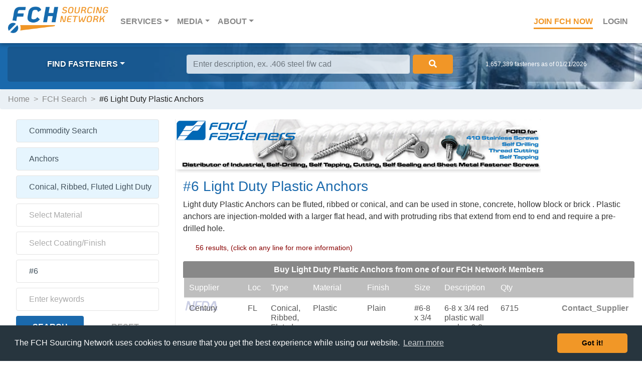

--- FILE ---
content_type: text/html; charset=UTF-8
request_url: https://www.fastenersclearinghouse.com/fastener-search=ribbed-conical-fluted-screw-anchors-wall-plug-anchors&size=%5E6&Cat1=FLCC8A3166399;&Cat2=FLD00F70ED119;
body_size: 15462
content:
<!DOCTYPE HTML><html lang="en">
<head>
<title>Ribbed Conical Fluted Screw Anchors Wall Plug Anchors, #6 | FCH</title>
<!-- Google Tag Manager -->
<script>(function(w,d,s,l,i){w[l]=w[l]||[];w[l].push({'gtm.start':
new Date().getTime(),event:'gtm.js'});var f=d.getElementsByTagName(s)[0],
j=d.createElement(s),dl=l!='dataLayer'?'&l='+l:'';j.async=true;j.src=
'https://www.googletagmanager.com/gtm.js?id='+i+dl;f.parentNode.insertBefore(j,f);
})(window,document,'script','dataLayer','GTM-WDRFBVWH');</script>
<!-- End Google Tag Manager -->
<meta name="copyright" content="Copyright © 2026 FastenersClearingHouse.com">
<meta name="viewport" content="width=device-width, initial-scale=1, shrink-to-fit=no">
<meta name="google-site-verification" content="ZKjme59-En2v0cyY8iTPLDkFYqLQ-jIDXV9Bs9BPB7M" />
<meta name="msvalidate.01" content="A41AE819A35C9890FA7F6DA14D9B2563" />
<meta name="description" content="FastenersClearingHouse.com, The FCH Network, your source for Ribbed Conical Fluted Screw Anchors Wall Plug Anchors, #6">
<meta name="keywords" CONTENT="ribbed conical fluted screw anchors wall plug anchors, ^6">
<link rel="canonical" href="https://www.fastenersclearinghouse.com/fch/main.nsf/fSearch?OpenForm&Cat1=FLCC8A3166399;&Cat2=FLD00F70ED119;&Cat3=;&Cat4=;" />
<link rel="apple-touch-icon" sizes="180x180" href="/fchlibs/grafx/apple-touch-icon.png">
<link rel="icon" type="image/png" sizes="32x32" href="/fchlibs/grafx/favicon-32x32.png">
<link rel="icon" type="image/png" sizes="16x16" href="/fchlibs/grafx/favicon-16x16.png">
<link rel="icon" href="/fchlibs/grafx/favicon.ico" type="image/ico">
<link rel="manifest" href="/fchlibs/css/site.webmanifest">
<link rel="mask-icon" href="/fchlibs/grafx/safari-pinned-tab.svg" color="#5bbad5">
<meta name="msapplication-TileColor" content="#da532c">
<meta name="theme-color" content="#ffffff">
<link rel="stylesheet" type="text/css" href="/fchlibs/css/bootstrap.min.css" />
<link rel="stylesheet" type="text/css" href="/fchlibs/css/main_search-19.css" />
<link rel="stylesheet" type="text/css" href="/fchlibs/css/all.css" />
<script src="/fchlibs/scripts/commonfunctions.js" ></script>
<script src="/fch/main.nsf/main_screwgle22IPjson.js" ></script>
<script src="/scripts/main_json_sans_eval.js" ></script>
<script src="//wurfl.io/wurfl.js" ></script>
<link rel="stylesheet" type="text/css" href="/fchlibs/css/cdn.jsdelivr.net.build3_cookieconsent.min.css" />
<script language="JavaScript" type="text/javascript">
<!-- 
dataLayer = [{    'pageCategory': 'Search',    'visitorType': 'Customer'  }];//<!-- Hotjar Tracking Code for www.fastenersclearinghouse.com -->//    (function(h,o,t,j,a,r){//        h.hj=h.hj||function(){(h.hj.q=h.hj.q||[]).push(arguments)};//        h._hjSettings={hjid:1899767,hjsv:6};//        a=o.getElementsByTagName('head')[0];//        r=o.createElement('script');r.async=1;//        r.src=t+h._hjSettings.hjid+j+h._hjSettings.hjsv;//        a.appendChild(r);//    })(window,document,'https://static.hotjar.com/c/hotjar-','.js?sv=');//        $(document).ready(function () {//            $('.carousel').carousel();//        });                var valFormMsg =  "FCH Feedback Checks" ;var searchResultsText = "";var remote_IP_address = "";function checkForMiniBrowser() {		if (jsServer_Name == "www.gnapps.com") {		newURL = "https://www.fastenersclearinghouse.com" + jsPath_Info;		newURL = replaceSubstring(newURL, "%3B",";");		window.location = newURL;	}		if (typeof WURFL != "undefined") {				if (WURFL.form_factor === "Smartphone" || WURFL.form_factor === "Feature Phone") {			isThisAPhone = true;			//alert ("this is a phone")		} else if (WURFL.form_factor === "Robot") {			isUserASpiderWURFL = true;		}	}	if (jsCategory8 != "" && jsCategory8 != " " ) {		document.getElementById("screwgleEntry").value = jsCategory8;	} else {		addScrewgleFieldHint();	}			$('.carousel').carousel({		interval: 5000	})		initializePage();}function setupSearchInfo() {	var entryData = document.getElementById("screwgleEntry").value;	//alert(entryData);	if (entryData != "") {		entryData = replaceSubstring(entryData, "#", "^" );		entryData = replaceSubstring(entryData," ","~");		//alert(entryData);		searchURL = "/fch/main.nsf/fSearch?OpenForm&type=S&Cat8=" + entryData;		if (jsSearchRealm == "membersearch" || jsSearchRealm == "distributorsearch") {			searchURL += "&searchrealm=" + jsSearchRealm + "&remoteipaddress=" + remote_IP_address + "&end=true";		}		document.location.href = searchURL;	}}function checkScrewgleEnter(e) {	var key;	if (!e) var e = window.event;	if (e.keyCode) key = e.keyCode;	else if (e.which) key = e.which;					if (key == 13) 	{		setupSearchInfo();		returnPressed = true;		return false;	} else {		return true;	}}function checkSearchEnter(e) {	var key;	if (!e) var e = window.event;	if (e.keyCode) key = e.keyCode;	else if (e.which) key = e.which;					if (key == 13) 	{		screwgleSearch();		returnPressed = true;		return false;	} else {		return true;	}}function listYourInventory() {	newURL = "/fch/main.nsf/fListInventory";	window.location = newURL;}function searchForFasteners() {	newURL = "/fch/main.nsf/fSearch";	window.location.replace = newURL;}
// -->
</script>

<script language="JavaScript" type="text/javascript">
<!-- 
document._domino_target = "_self";
function _doClick(v, o, t, h) {
  var form = document._fScrewgle3;
  if (form.onsubmit) {
     var retVal = form.onsubmit();
     if (typeof retVal == "boolean" && retVal == false)
       return false;
  }
  var target = document._domino_target;
  if (o.href != null) {
    if (o.target != null)
       target = o.target;
  } else {
    if (t != null)
      target = t;
  }
  form.target = target;
  form.__Click.value = v;
  if (h != null)
    form.action += h;
  form.submit();
  return false;
}
// -->
</script>
</head>
<body text="#000000" bgcolor="#FFFFFF"  class="flex-column h-100" onkeydown="return checkINQEnter(event);" onload="checkForMiniBrowser();">

<form method="post" action="/fch/main.nsf/fSearch!OpenForm&amp;Seq=1&amp;type=R&amp;%2F%2Ffastener-search=ribbed-conical-fluted-screw-anchors-wall-plug-anchors&amp;size=%5E6&amp;Cat1=FLCC8A3166399%3B&amp;Cat2=FLD00F70ED119%3B" name="_fScrewgle3">
<input type="hidden" name="__Click" value="0"><font size="1" color="#008000">
<input name="ReturnFormName" value="" type=hidden id="ReturnFormName"></font></form>
<!-- Google Tag Manager (noscript) -->
<noscript><iframe src="https://www.googletagmanager.com/ns.html?id=GTM-WDRFBVWH" height="0" width="0" style="display:none;visibility:hidden"></iframe></noscript>
<!-- End Google Tag Manager (noscript) -->
<script>
jsPath = '/fch/main.nsf/';
jsUserType = '$$WebClient';
jsLoginName = 'anonymous';
jsBrowser = 'Netscape';
showResultsScreen = "initialhelp";
jsSearchMBRSystemID = "";
jsMBRSystemID = "";
jsUSRSystemID = "";
jsRemote_Addr = "104.23.197.132";
jsCategory1 = "FLCC8A3166399";
jsCategory2 = "FLD00F70ED119";
jsCategory3 = "";
jsCategory4 = "";
jsCategory5 = "#6";
jsSize = "#6";
jsCategory6 = "";
jsCategory7 = "";
jsCategory8 = "";
jsBrandID = "";
jsSearchType = "R";
jsFormName = 'fSearch';
jsServer_Name = "www.fastenersclearinghouse.com";
jsPath_Info = "/fch/main.nsf/fSearch?OpenForm&type=R&//fastener-search=ribbed-conical-fluted-screw-anchors-wall-plug-anchors&size=^6&Cat1=FLCC8A3166399;&Cat2=FLD00F70ED119;";
initialLoad_Content = "Yes";
initialLoad_ResultsReturned = "56";
initialLoad_PreferredResultsReturned = "No";
initialLoad_PreferredResultsType = "";
initialLoad_CloseoutFlag = "No";
initialLoad_ResultSetID = "RS03131347A90CB";
initialLoad_ManufactureType = "NotRelevant";
initialLoad_MeasurementType = "us";
initialLoad_SEODescription = "#6 Light Duty Plastic Anchors";
screwHeadType = "";
screwDriveType = "";
screwPointType = "";
scrubberFoundKeywords = "";
remote_IP_address= "104.23.197.132";
</script>
  
  <nav class="navbar navbar-expand-md navbar-dark">
  
    <a class="navbar-brand" href="/fch/main.nsf/fHome"><img src="/fchlibs/grafx/logo-fch-sn.png" height=50 alt="FCH Sourcing Network" class="d-none d-md-block"><img src="/fchlibs/grafx/logo-fch.png" alt="FCH Sourcing Network" class="d-md-none"></a>
    <button class="navbar-toggler" type="button" data-toggle="collapse" data-target="#navbarsExampleDefault" aria-controls="navbarsExampleDefault" aria-expanded="false" aria-label="Toggle navigation">
      <i class="fal fa-bars"></i>
    </button>
  
    <div class="collapse navbar-collapse" id="navbarsExampleDefault">
      <ul class="navbar-nav mr-auto">
        <li class="nav-item dropdown">
          <a class="nav-link dropdown-toggle" data-toggle="dropdown"  href="#" role="button" aria-haspopup="true" aria-expanded="false">Services<span class="sr-only">(current)</span></a>
          <div class="dropdown-menu">
            <a class="dropdown-item" href="/fch/main.nsf/fSearch">Locate Fasteners</a>
            <a class="dropdown-item" href="/fch/main.nsf/fRFQEntry">SourceFinder&trade; RFQ</a>
            <a class="dropdown-item" href="/fch/main.nsf/scrubber-technology">Scrubber Technology</a>
            <a class="dropdown-item" href="/fch/main.nsf/fListInventory">Membership Options</a>
            <a class="dropdown-item" href="/fch/main.nsf/close-outs">FCH Close-Outs</a>
          </div>
        </li>
        <li class="nav-item dropdown">
          <a class="nav-link dropdown-toggle" data-toggle="dropdown" href="#" role="button" aria-haspopup="true" aria-expanded="false">Media</a>
          <div class="dropdown-menu">
            <a class="dropdown-item" href = "https://news.fastenersclearinghouse.com">News</a>
            <a class="dropdown-item" href = "https://news.fastenersclearinghouse.com/fullythreaded/">Fully Threaded Radio</a>
            <a class="dropdown-item" href = "https://news.fastenersclearinghouse.com/category/industry/fastener-distributor-index-fdi/">Fastener Distributor Index</a>
            <a class="dropdown-item" href= "https://news.fastenersclearinghouse.com/category/technical/fastener-training-minute/">Fastener Training Minute</a>
            <a class="dropdown-item" hre f= "/fch/main.nsf/fastener-distributor-directory">Fastener Distributor Directory</a>
          </div>
        </li>
        <li class="nav-item dropdown">
          <a class="nav-link dropdown-toggle" data-toggle="dropdown" href="#" role="button" aria-haspopup="true" aria-expanded="false">About</a>
          <div class="dropdown-menu">
            <a class="dropdown-item" href="/fch/main.nsf/fPreferredPlacement">Get Top Search Ranking</a>
            <a class="dropdown-item" href="/fch/main.nsf/how-fch-works">How FCH Works</a>
            <a class="dropdown-item" href="/fch/main.nsf/how-to-list-inventory">How do I list Inventory on FCH</a>
            <a class="dropdown-item" href="/fch/main.nsf/membership-options">How do I join FCH</a>
            <a class="dropdown-item" href="/fch/main.nsf/why-keep-my-fch-listings-current">Why do I need to update my inventory on FCH</a>
            <a class="dropdown-item" href="/fch/main.nsf/who-uses-fch">Who Uses FCH</a>
            <a class="dropdown-item" href="/fch/main.nsf/advertise-with-fch">How do I Advertise with FCH</a>
            <a class="dropdown-item" href="/fch/main.nsf/fFastenerDistributorIndex">What is the Fastener Distributor Index</a>
            <a class="dropdown-item" href="/fch/main.nsf/fFCHCompany">Company</a>
            <a class="dropdown-item" href="/fch/main.nsf/fContact">Contact</a>
          </div>
        </li>
      </ul>
    </div><!--/.collapse.navbar-collapse-->
  
    <ul class="nav-login">
      <li><a href="/fch/main.nsf/fListInventory" class="nav-link join">Join FCH Now</a></li>
      <li><a href="/fch/work.nsf" class="nav-link">Login</a></li>
    </ul>

</nav>

  <div class="f-search">
  <div class="overlay"></div>
    <div class="container-fluid">
      
      <div class="row justify-content-md-center">

        <div class="col-lg-3 col-md-3 col-sm-4 browse">
          <ul>
            <li class="nav-item dropdown">
              <a class="nav-link dropdown-toggle" href="#" data-toggle="modal" data-target="#modal-find">Find Fasteners</a>
            </li>
          </ul>
        </div><!--/.col-md-3-->

        <div class="col-lg-6 col-md-9 col-sm-8 f-search-form">
          <div class="form-inline my-2 my-lg-0">
            <input id="screwgleEntry" class="form-control mr-sm-2" type="text" onKeyDown="checkScrewgleEnter();"  placeholder="Locate a Fastener" aria-label="Search">
            <button class="btn btn-outline-success my-2 my-sm-0" onclick="setupSearchInfo();"><i class="fa fa-search"></i></button>
          </div>
        </div><!--/.col-md-auto-->

        <div class="col-lg-3 col-md-12">
            <p class="f-count">1,657,389 fasteners as of 01/21/2026</p>
        </div><!--/.col-md-3-->
          
      </div><!--/.row-->
        
    </div><!--/.container-fluid-->
  </div><!--/.f-search-->
  




<main role="main" class="container-fluid">
	<ul id="srch_breadcrumbs" class="breadcrumb row"><li><a href="/fch/main.nsf/fHome" class="breadcrumbLink">Home</a></li><li>FCH Search</li></ul>
<div class="row">


<div class="search-left-col">

<!--/  <h3 id="srch_displaytype">Search Fasteners</h3> -->

  <form id="srch_regular2" class="search-form">
    <ul>
      <li><input name="SearchTypeTextR" value="" data-toggle="modal" data-target="#modal-parameters" onmousedown="showSearchTypes();" id="SearchTypeTextR" placeholder="Select the type of Search" style="background-color: #e6f5fe;"></li>
      <li><input name="Category1" value="" data-toggle="modal" data-target="#modal-parameters" onmousedown="getLayerParamValues('ListingCategory','Category1','');" id="Category1" placeholder="Select Category"></li>
      <li><input name="Category2" value="" data-toggle="modal" data-target="#modal-parameters" onmousedown="getLayerParamValues('ListingSubCategory','Category2','');" id="Category2" placeholder="Select Type"></li>
      <li id="li_screwHeadType"><input name="sel_screwHeadType" value="" data-toggle="modal" data-target="#modal-screwheads"  id="sel_screwHeadType" placeholder="Select screw head"></li>
      <li id="li_screwDriveType"><input name="sel_screwDriveType" value="" data-toggle="modal" data-target="#modal-screwdrives"  id="sel_screwDriveType" placeholder="Select screw drive"></li>
      <li id="li_screwPointType"><input name="sel_screwPointType" value="" data-toggle="modal" data-target="#modal-screwpoints"  id="sel_screwPointType" placeholder="Select screw point"></li>
      <li><input name="Category3" value="" data-toggle="modal" data-target="#modal-parameters" onmousedown="getLayerParamValues('Material','Category3','');" id="Category3" placeholder="Select Material"></li>
      <li><input name="Category4" value="" data-toggle="modal" data-target="#modal-parameters" onmousedown="getLayerParamValues('Finish','Category4','');" id="Category4" placeholder="Select Coating/Finish"></li>

      <li><input id="Size" value="" onchange="fixSize( &quot;Search&quot; );" onfocus="hideObject('pop_helpPanel');" onkeydown="return checkSearchEnter(event);" placeholder="Enter Size"></li>
      <li><input id="SKeywords" value="" onkeydown="return checkSearchEnter(event);" onfocus="hideObject('pop_helpPanel');" placeholder="Enter Keywords"></li>
    </ul>
    <div class="row">
      <div id="filter-bolts" class="radio-btn radio-filter">
         <label><input name="ManufactureFilter" type="radio" value="domesticonly" onclick="setManufactureFilterRadio('domesticonly');" />Domestic / US production</label>
         <label><input name="ManufactureFilter" type="radio" value="any" checked onclick="setManufactureFilterRadio('any');" />Any country</label>
         <label>US domestic production is generally only applicable to bolts, nuts, studs, and washers.  
                      If the search doesn't find any matches, it will automatically widen to all sources.</label>
      </div>
    </div>
    <div class="row">
	<div class="col" style="padding-right: 0;"><input type="button" onclick="screwgleSearch();" value="Search"></div>
	<div class="col"> <input type="button" onclick="resetScrewgleSearch();" value="Reset" class="reset"></div>
    </div>
  </form>

  <form id="srch_milspec2" class="search-form">
    <ul>
      <li><input name="SearchTypeTextM" value="" data-toggle="modal" data-target="#modal-parameters"  onmousedown="showSearchTypes();" id="SearchTypeTextM" placeholder="Select the type of Search" style="background-color: #e6f5fe;"></li>
      <li><input id="MSNumber" value="" onkeydown="return checkSearchEnter(event);" onfocus="hideObject('pop_helpPanel');" placeholder="Enter Milspec Number"></li>
    </ul>
    <div class="row">
	<div class="radio-btn radio-filter">
                        <label><input id="certificationsFilterDFARS" name="CertificationsFilter" type="radio" value="usa"  />DFARS compliance</label>
                       <label><input id="certificationsFilterNone" name="CertificationsFilter" type="radio" value="all" checked  />No Certifications necessary</label>
	</div>
    </div>
    <div class="row">
	<div class="col" style="padding-right: 0;"><input type="button" onclick="screwgleSearch();" value="Search"></div>
	<div class="col"> <input type="button" onclick="resetScrewgleSearch();" value="Reset" class="reset"></div>
    </div>
  </form>

  <form id="srch_brand2" class="search-form">
    <ul>
      <li><input name="SearchTypeTextB" value="" data-toggle="modal" data-target="#modal-parameters" onmousedown="showSearchTypes();" id="SearchTypeTextB" placeholder="Select the type of Search" style="background-color: #e6f5fe;"></li>
      <li><input name="Category6" value="" data-toggle="modal" data-target="#modal-parameters" onmousedown="getLayerParamValues('Brand','Category6','');" id="Category6" placeholder="Select Brand Name"></li>
      <li><input id="PartNumber" value="" onchange="fixSize( &quot;Search&quot; );" onfocus="hideObject('pop_helpPanel');" onkeydown="return checkSearchEnter(event);" placeholder="Enter Part Number"></li>
      <li><input id="PartSize" value="" onchange="fixSize( &quot;Search&quot; );" onfocus="hideObject('pop_helpPanel');" onkeydown="return checkSearchEnter(event);" placeholder="Enter Size"></li>
    </ul>
    <div class="row">
	<div class="col" style="padding-right: 0;"><input type="button" onclick="screwgleSearch();" value="Search"></div>
	<div class="col"> <input type="button" onclick="resetScrewgleSearch();" value="Reset" class="reset"></div>
    </div>
  </form>
    <div id="srch_memberlogo"  class="member-ad"><a href="http://www.daggerz.com?utm_source=FCHSourcingNetwork&utm_medium=logo&utm_campaign=MemberLogo" target="_blank" rel="nofollow"><img src="/fch/main.nsf/vMBRBABySystemID/M21123721CB1A2E/$FILE/banner_international.gif" alt="International Fasteners, Inc."></a>
      <span>FCH Member Advertisement</span>
    </div>


  <!-- NEWS START -->

    <section class="row feedwind">
      <div class="col">
     	<h2>FCH News</h2>
	<div class="feed-mobile">
	    <script type="text/javascript" src="https://feed.mikle.com/js/fw-loader.js" preloader-text="Loading" data-fw-param="126480/"></script>
	</div>
      </div>
    </section><!--/.row.feedwind-->

  <!-- NEWS END -->




</div><!--/search-left-col-->



<div class="search-main-col">
  
    <div class="container-fluid">

      <div class="row">
	<div class="banner-ad">
		<div id="fchCarousel" class="carousel slide" data-ride="carousel"></div>
	</div>
	<div class="col-md-12">
		<h1 id="srch-h1heading">#6 Light Duty Plastic Anchors</h1> 
		<p id="srch-subcatdescription">Light duty Plastic Anchors can be fluted, ribbed or conical, and can be used in stone, concrete, hollow block or brick . Plastic anchors are injection-molded with a larger flat head, and with protruding ribs that extend from end to end and require a pre-drilled hole.</p>
		<a name="moveToTop"><p class="s-results" id="psummarydiv">56 results, (click on any line for more information)</p></a>
	</div><!--/.col-md-12-->
      
      </div><!--/.row-->

      <div class="row">
        <div class="col-md-12">
          <table id="search-results"><thead><tr style="background-color: #888;"><th colspan=9 style="color: #ffff;text-align: center;">Buy Light Duty Plastic Anchors from one of our FCH Network Members</th></tr><thead><tbody><tr id="memberSetup" style="background-color: #bebebe;"><td style="color: #ffffff;">Supplier</td><td style="color: #ffffff;">Loc</td><td style="color: #ffffff;">Type</td><td style="color: #ffffff;">Material</td><td style="color: #ffffff;">Finish</td><td style="color: #ffffff;">Size</td><td style="color: #ffffff;">Description</td><td style="color: #ffffff;">Qty</td><td>&nbsp;</td></tr><tr data-toggle="modal" data-target="#modal-supplier" onclick="javascript:getFLIDetailsJSON('u8ac72a06cdb6572186258c5800507f9c');" title="Click here to source Light Duty Plastic Anchors from CENTURY FASTENERS CORP"><td style="background-image:url(/grafx/nfda_cell_3.gif);background-repeat:no-repeat;">Century</td><td>FL</td><td>Conical, Ribbed, Fluted Light Duty Plastic Anchor</td><td>Plastic</td><td>Plain</td><td>#6-8 x 3/4</td><td>6-8 x 3/4 red plastic wall anchor 6-8 x 3/4 plastic anchor red</td><td>6715</td><td style="color: #888;"><b><ul>Contact_Supplier</b></ul></td></tr><tr data-toggle="modal" data-target="#modal-supplier" onclick="javascript:getFLIDetailsJSON('F1275845F80C452');" title="Click here to source Light Duty Plastic Anchors from Jay-Cee Sales & Rivet"><td>Jay-Cee</td><td>MI</td><td>Conical, Ribbed, Fluted Light Duty Plastic Anchor</td><td>Plastic</td><td>Plain</td><td>6-8 x 3/4</td><td>6-8x3/4 conical plastic anchor blue</td><td>21000</td><td style="color: #888;"><b><ul>Contact_Supplier</b></ul></td></tr><tr data-toggle="modal" data-target="#modal-supplier" onclick="javascript:getFLIDetailsJSON('F2612155F2492606');" title="Click here to source Light Duty Plastic Anchors from AMERICAN IMPERIAL SCREW CORP"><td>American</td><td>NY</td><td>Conical, Ribbed, Fluted Light Duty Plastic Anchor</td><td>Plastic</td><td>Plain</td><td>6-8 x 3/4</td><td>plastic anchor</td><td>52390</td><td style="color: #888;"><b><ul>Contact_Supplier</b></ul></td></tr><tr data-toggle="modal" data-target="#modal-supplier" onclick="javascript:getFLIDetailsJSON('FL11164840F3CCBB9');" title="Click here to source Light Duty Plastic Anchors from Pencom Hayward"><td>ACF</td><td>CA</td><td>Conical, Ribbed, Fluted Light Duty Plastic Anchor</td><td>Plastic</td><td>Plain</td><td>#6-8 x 3/4</td><td>#6-8x3/4 bantam plug plastic screw anchor blue 7559</td><td>6156</td><td style="color: #888;"><b><ul>Contact_Supplier</b></ul></td></tr><tr data-toggle="modal" data-target="#modal-supplier" onclick="javascript:getFLIDetailsJSON('FL1312727AA20C0C');" title="Click here to source Light Duty Plastic Anchors from Irwin Industrial Agencies Ltd"><td>Irwin Ind</td><td>Ont</td><td>Conical, Ribbed, Fluted Light Duty Plastic Anchor</td><td>Plastic</td><td>Plain</td><td>6-8 x 3/4</td><td>6-8 x 3/4 plastic wall plug-blue 100 per pack</td><td>4900</td><td style="color: #888;"><b><ul>Contact_Supplier</b></ul></td></tr><tr data-toggle="modal" data-target="#modal-supplier" onclick="javascript:getFLIDetailsJSON('FL1410336CC4D038');" title="Click here to source Light Duty Plastic Anchors from Threaded Fasteners Inc."><td>THRDFAST</td><td>FL</td><td>Conical, Ribbed, Fluted Light Duty Plastic Anchor</td><td>Plastic</td><td>Plain</td><td>6-8 x 3/4</td><td>plastic anchor</td><td>900</td><td style="color: #888;"><b><ul>Contact_Supplier</b></ul></td></tr><tr data-toggle="modal" data-target="#modal-supplier" onclick="javascript:getFLIDetailsJSON('FL151018542856110');" title="Click here to source Light Duty Plastic Anchors from Liberty Fastener Company"><td style="background-image:url(/grafx/nfda_cell_3.gif);background-repeat:no-repeat;">Liberty</td><td>IL</td><td>Conical, Ribbed, Fluted Light Duty Plastic Anchor</td><td>Plastic</td><td>Plain</td><td>6-8 x 3/4</td><td>6-8x3/4 conical anchor plastic blue</td><td>15,600</td><td style="color: #888;"><b><ul>Contact_Supplier</b></ul></td></tr><tr data-toggle="modal" data-target="#modal-supplier" onclick="javascript:getFLIDetailsJSON('FL1812383808C8B55');" title="Click here to source Light Duty Plastic Anchors from Endries International Inc"><td>Endries</td><td>WI</td><td>Conical, Ribbed, Fluted Light Duty Plastic Anchor</td><td>Plastic</td><td>Plain</td><td>6-8 x 3/4</td><td>6-8x3/4 plastic screw anchor</td><td>3000</td><td style="color: #888;"><b><ul>Contact_Supplier</b></ul></td></tr><tr data-toggle="modal" data-target="#modal-supplier" onclick="javascript:getFLIDetailsJSON('FL18123852B8E94DA');" title="Click here to source Light Duty Plastic Anchors from Endries International Inc"><td>Endries</td><td>WI</td><td>Conical, Ribbed, Fluted Light Duty Plastic Anchor</td><td>Steel</td><td>Plain</td><td>6-8 x 3/4</td><td>7559 6-8x3/4 blue bantam plug (powers)</td><td>600</td><td style="color: #888;"><b><ul>Contact_Supplier</b></ul></td></tr><tr data-toggle="modal" data-target="#modal-supplier" onclick="javascript:getFLIDetailsJSON('FL20131126A4CE80E');" title="Click here to source Light Duty Plastic Anchors from Future Fastener"><td>Future Fastener</td><td>TX</td><td>Conical, Ribbed, Fluted Light Duty Plastic Anchor</td><td>Plastic</td><td>Plain</td><td>6-8 x 3/4</td><td>6-8 x 3/4 plastic anchor</td><td>189</td><td style="color: #888;"><b><ul>Contact_Supplier</b></ul></td></tr><tr data-toggle="modal" data-target="#modal-supplier" onclick="javascript:getFLIDetailsJSON('FL20172244E1BBE05');" title="Click here to source Light Duty Plastic Anchors from Jackson Bolt & Screw, Inc."><td>Jackson</td><td>MS</td><td>Conical, Ribbed, Fluted Light Duty Plastic Anchor</td><td>Plastic</td><td>Plain</td><td>6-8 x 3/4</td><td>plastic anchor conical</td><td>9475</td><td style="color: #888;"><b><ul>Contact_Supplier</b></ul></td></tr><tr data-toggle="modal" data-target="#modal-supplier" onclick="javascript:getFLIDetailsJSON('FL21111352815D9E5');" title="Click here to source Light Duty Plastic Anchors from DELTA FASTENER CORPORATION"><td>Delta</td><td>TX</td><td>Conical, Ribbed, Fluted Light Duty Plastic Anchor</td><td>Plastic</td><td>Plain</td><td>#6-8 x 3/4</td><td>plastic anchor #6-8 x 3/4</td><td>42069</td><td style="color: #888;"><b><ul>Contact_Supplier</b></ul></td></tr><tr data-toggle="modal" data-target="#modal-supplier" onclick="javascript:getFLIDetailsJSON('FL212381127F9B85');" title="Click here to source Light Duty Plastic Anchors from Issco, Inc."><td>ISSCO</td><td>MO</td><td>Conical, Ribbed, Fluted Light Duty Plastic Anchor</td><td>Plastic</td><td>Plain</td><td>6-8 x 3/4</td><td>anchor plug plastic conical yellow</td><td>89800</td><td style="color: #888;"><b><ul>Contact_Supplier</b></ul></td></tr><tr data-toggle="modal" data-target="#modal-supplier" onclick="javascript:getFLIDetailsJSON('FL2123811875FF0B');" title="Click here to source Light Duty Plastic Anchors from Issco, Inc."><td>ISSCO</td><td>MO</td><td>Conical, Ribbed, Fluted Light Duty Plastic Anchor</td><td>Plastic</td><td>Plain</td><td>6-8 x 3/4</td><td>anchor plug plastic straight red</td><td>322000</td><td style="color: #888;"><b><ul>Contact_Supplier</b></ul></td></tr><tr data-toggle="modal" data-target="#modal-supplier" onclick="javascript:getFLIDetailsJSON('FL23132974B68DB6');" title="Click here to source Light Duty Plastic Anchors from QFC Industries, Inc."><td style="background-image:url(/grafx/nfda_cell_3.gif);background-repeat:no-repeat;">QFC</td><td>TX</td><td>Conical, Ribbed, Fluted Light Duty Plastic Anchor</td><td>Plastic</td><td>Plain</td><td>6-8 x 3/4</td><td>6-8x3/4 conical plastic anchor</td><td>300</td><td style="color: #888;"><b><ul>Contact_Supplier</b></ul></td></tr><tr data-toggle="modal" data-target="#modal-supplier" onclick="javascript:getFLIDetailsJSON('FL258919ACB1AAE');" title="Click here to source Light Duty Plastic Anchors from Kanebridge Corporation"><td>Kanebridge </td><td>IL</td><td>Conical, Ribbed, Fluted Light Duty Plastic Anchor</td><td>Plastic</td><td>Painted</td><td>#6-8 x 3/4</td><td>6-8x3/4  conical plastic anchor blue</td><td>200,000</td><td style="color: #888;"><b><ul>Contact_Supplier</b></ul></td></tr><tr data-toggle="modal" data-target="#modal-supplier" onclick="javascript:getFLIDetailsJSON('FL71532251ECB4B6');" title="Click here to source Light Duty Plastic Anchors from Irwin Industrial Agencies Ltd"><td>Irwin Ind</td><td>Ont</td><td>Conical, Ribbed, Fluted Light Duty Plastic Anchor</td><td>Plastic</td><td>Plain</td><td>6-8 x 3/4</td><td>6-8 x 3/4 plastic wall plug-blue</td><td>2200</td><td style="color: #888;"><b><ul>Contact_Supplier</b></ul></td></tr><tr data-toggle="modal" data-target="#modal-supplier" onclick="javascript:getFLIDetailsJSON('u3a5e09e1b00895e786258afd0060865a');" title="Click here to source Light Duty Plastic Anchors from Assembly Fasteners An Endries Intl. Company"><td style="background-image:url(/grafx/nfda_cell_3.gif);background-repeat:no-repeat;">AFI</td><td>FL</td><td>Conical, Ribbed, Fluted Light Duty Plastic Anchor</td><td>Nylon (Polyamide)</td><td>Plain</td><td>#6-8 x 3/4</td><td>6-8x3/4 nylon wall anchor 3/16 drill ()</td><td>9115</td><td style="color: #888;"><b><ul>Contact_Supplier</b></ul></td></tr><tr data-toggle="modal" data-target="#modal-supplier" onclick="javascript:getFLIDetailsJSON('u9e29c25c2b0411518625894b0001d2a2');" title="Click here to source Light Duty Plastic Anchors from Quality Component Supply"><td>QCS</td><td>OR</td><td>Conical, Ribbed, Fluted Light Duty Plastic Anchor</td><td>Plastic</td><td>Plain</td><td>6-8 x 3/4</td><td>6-8x3/4 blue conical screw anchor</td><td>2083</td><td style="color: #888;"><b><ul>Contact_Supplier</b></ul></td></tr><tr data-toggle="modal" data-target="#modal-supplier" onclick="javascript:getFLIDetailsJSON('uc97a55827de7efa48625894b0001e2cc');" title="Click here to source Light Duty Plastic Anchors from Quality Component Supply"><td>QCS</td><td>OR</td><td>Conical, Ribbed, Fluted Light Duty Plastic Anchor</td><td>Plastic</td><td>Plain</td><td>6-8 x 3/4</td><td>6-8x3/4 red conical screw anchor</td><td>1696</td><td style="color: #888;"><b><ul>Contact_Supplier</b></ul></td></tr><tr data-toggle="modal" data-target="#modal-supplier" onclick="javascript:getFLIDetailsJSON('ud5034b58d61ba12086258d1500473bc3');" title="Click here to source Light Duty Plastic Anchors from Marshall Sales"><td>Marshall </td><td>MI</td><td>Conical, Ribbed, Fluted Light Duty Plastic Anchor</td><td>Plastic</td><td>Plain</td><td>#6-8 x 3/4</td><td>6-8x3/4 plastic conical anch</td><td>300</td><td style="color: #888;"><b><ul>Contact_Supplier</b></ul></td></tr><tr data-toggle="modal" data-target="#modal-supplier" onclick="javascript:getFLIDetailsJSON('FL21112327D24F59A');" title="Click here to source Light Duty Plastic Anchors from SJS Products"><td>SJS Prod</td><td>CA</td><td>Conical, Ribbed, Fluted Light Duty Plastic Anchor</td><td>Plastic</td><td>Plain</td><td>6-8 x 3/4</td><td>6-8 x 3/4 conical plastic anchor rohs    </td><td>1834</td><td style="color: #888;"><b><ul>Contact_Supplier</b></ul></td></tr><tr data-toggle="modal" data-target="#modal-supplier" onclick="javascript:getFLIDetailsJSON('FL11132454D79702B');" title="Click here to source Light Duty Plastic Anchors from MESA FASTENER, INC."><td>MESAFAST</td><td>CA</td><td>Conical, Ribbed, Fluted Light Duty Plastic Anchor</td><td>Plastic</td><td>Plain</td><td>6-8 x 7/8</td><td>ribbed plastic anchor gray</td><td>22,100.0</td><td style="color: #888;"><b><ul>Contact_Supplier</b></ul></td></tr><tr data-toggle="modal" data-target="#modal-supplier" onclick="javascript:getFLIDetailsJSON('FL141033122403D28');" title="Click here to source Light Duty Plastic Anchors from Threaded Fasteners Inc."><td>THRDFAST</td><td>FL</td><td>Conical, Ribbed, Fluted Light Duty Plastic Anchor</td><td>Plastic</td><td>Plain</td><td>6-8 x 7/8</td><td>plastic anchor</td><td>750</td><td style="color: #888;"><b><ul>Contact_Supplier</b></ul></td></tr><tr data-toggle="modal" data-target="#modal-supplier" onclick="javascript:getFLIDetailsJSON('FL14141224A96752E');" title="Click here to source Light Duty Plastic Anchors from Threaded Fasteners Inc."><td>THRDFAST</td><td>FL</td><td>Conical, Ribbed, Fluted Light Duty Plastic Anchor</td><td>Plastic</td><td>Plain</td><td>6-8 x 7/8</td><td>plastic anchor</td><td>1,000</td><td style="color: #888;"><b><ul>Contact_Supplier</b></ul></td></tr><tr data-toggle="modal" data-target="#modal-supplier" onclick="javascript:getFLIDetailsJSON('FL313111010C903F');" title="Click here to source Light Duty Plastic Anchors from Hayes Bolt & Supply"><td style="background-image:url(/grafx/nfda_cell_3.gif);background-repeat:no-repeat;">Hayes</td><td>CA</td><td>Conical, Ribbed, Fluted Light Duty Plastic Anchor</td><td>Plastic</td><td>Plain</td><td>#6-8 x 7/8</td><td>#6-8 x 7/8 ribbed plastic anchor</td><td>23</td><td style="color: #888;"><b><ul>Contact_Supplier</b></ul></td></tr><tr data-toggle="modal" data-target="#modal-supplier" onclick="javascript:getFLIDetailsJSON('FL314263789E3720');" title="Click here to source Light Duty Plastic Anchors from Bay Fasteners & Components Inc."><td>BAYFASTCO</td><td>FL</td><td>Conical, Ribbed, Fluted Light Duty Plastic Anchor</td><td>Plastic</td><td>Plain</td><td>6-10 x 7/8</td><td>6-8-10 x 7/8 conical anchors</td><td>384400</td><td style="color: #888;"><b><ul>Contact_Supplier</b></ul></td></tr><tr data-toggle="modal" data-target="#modal-supplier" onclick="javascript:getFLIDetailsJSON('ucf97b0d2ac565c70862581cd007e7c44');" title="Click here to source Light Duty Plastic Anchors from Brighton Best International"><td style="background-image:url(/grafx/nfda_cell_3.gif);background-repeat:no-repeat;">BRIGHBEST</td><td>IL</td><td>Conical, Ribbed, Fluted Light Duty Plastic Anchor</td><td>Plastic</td><td>Plain</td><td>#6-8 x 7/8</td><td>#6-8x7/8,with lip ribbed plastic anchor plain</td><td>44077</td><td style="color: #888;"><b><ul>Contact_Supplier</b></ul></td></tr><tr data-toggle="modal" data-target="#modal-supplier" onclick="javascript:getFLIDetailsJSON('FL313274EFD9409');" title="Click here to source Light Duty Plastic Anchors from Hayes Bolt & Supply"><td style="background-image:url(/grafx/nfda_cell_3.gif);background-repeat:no-repeat;">Hayes</td><td>CA</td><td>Conical, Ribbed, Fluted Light Duty Plastic Anchor</td><td>Plastic</td><td>Plain</td><td>#6-8 x 15/16</td><td>#6-8 x 15/16 ribbed plastic anchor</td><td>3183</td><td style="color: #888;"><b><ul>Contact_Supplier</b></ul></td></tr><tr data-toggle="modal" data-target="#modal-supplier" onclick="javascript:getFLIDetailsJSON('F22223645DC001733');" title="Click here to source Light Duty Plastic Anchors from OneMonroe"><td>OneMonroe</td><td>NC</td><td>Conical, Ribbed, Fluted Light Duty Plastic Anchor</td><td>Plastic</td><td>Plain</td><td>#6-8 x 1</td><td>#6-8 x 1 super-grip plastic plug</td><td>200</td><td style="color: #888;"><b><ul>Contact_Supplier</b></ul></td></tr><tr data-toggle="modal" data-target="#modal-supplier" onclick="javascript:getFLIDetailsJSON('FL715333261C0E36');" title="Click here to source Light Duty Plastic Anchors from Irwin Industrial Agencies Ltd"><td>Irwin Ind</td><td>Ont</td><td>Conical, Ribbed, Fluted Light Duty Plastic Anchor</td><td>Plastic</td><td>Plain</td><td>6-8 x 1</td><td>6-8 x 1 plastic anchor-yellow</td><td>1390</td><td style="color: #888;"><b><ul>Contact_Supplier</b></ul></td></tr><tr data-toggle="modal" data-target="#modal-supplier" onclick="javascript:getFLIDetailsJSON('F15165056A75826');" title="Click here to source Light Duty Plastic Anchors from METRO INDUSTRIES, INC."><td>METRO IND</td><td>OH</td><td>Conical, Ribbed, Fluted Light Duty Plastic Anchor</td><td>Plastic</td><td>Plain</td><td>#16-18 x 1 1/2</td><td>16-18 x 1 1/2 fluted plastic screw anchor orange</td><td>50</td><td style="color: #888;"><b><ul>Contact_Supplier</b></ul></td></tr><tr data-toggle="modal" data-target="#modal-supplier" onclick="javascript:getFLIDetailsJSON('u853dcf7df06efd0a86258d48002d8c16');" title="Click here to source Light Duty Plastic Anchors from OneMonroe"><td>OneMonroe</td><td>MN</td><td>Conical, Ribbed, Fluted Light Duty Plastic Anchor</td><td>Plastic</td><td>Plain</td><td>#16-18 x 1 1/2</td><td>#16-18 x 1 1/2 vinyl plastic anchor (orange) 3/8 drill</td><td>870</td><td style="color: #888;"><b><ul>Contact_Supplier</b></ul></td></tr><tr data-toggle="modal" data-target="#modal-supplier" onclick="javascript:getFLIDetailsJSON('F15165056A75827');" title="Click here to source Light Duty Plastic Anchors from METRO INDUSTRIES, INC."><td>METRO IND</td><td>OH</td><td>Conical, Ribbed, Fluted Light Duty Plastic Anchor</td><td>Plastic</td><td>Plain</td><td>#16-18 x 2</td><td>16-18 x 2 fluted plastic screw anchor orange</td><td>51</td><td style="color: #888;"><b><ul>Contact_Supplier</b></ul></td></tr><tr data-toggle="modal" data-target="#modal-supplier" onclick="javascript:getFLIDetailsJSON('FL301835497D97E1C');" title="Click here to source Light Duty Plastic Anchors from MESA FASTENER, INC."><td>MESAFAST</td><td>CA</td><td>Conical, Ribbed, Fluted Light Duty Plastic Anchor</td><td>Plastic</td><td>Plain</td><td>#16-18 x 2</td><td>#16-18 x 2 extruded vinyl fluted anchor</td><td>500.0</td><td style="color: #888;"><b><ul>Contact_Supplier</b></ul></td></tr><tr data-toggle="modal" data-target="#modal-supplier" onclick="javascript:getFLIDetailsJSON('F242357196069487');" title="Click here to source Light Duty Plastic Anchors from ACCURATE INDUSTRIAL SUPPLY CO."><td style="background-image:url(/grafx/nfda_cell_3.gif);background-repeat:no-repeat;">ACCURATE</td><td>IL</td><td>Conical, Ribbed, Fluted Light Duty Plastic Anchor</td><td>Plastic</td><td>Plain</td><td>6-8</td><td>plastic tapered anchor ribbed white</td><td>2500</td><td style="color: #888;"><b><ul>Contact_Supplier</b></ul></td></tr><tr data-toggle="modal" data-target="#modal-supplier" onclick="javascript:getFLIDetailsJSON('FL16101336D4E7108');" title="Click here to source Light Duty Plastic Anchors from Manufacturers Supply Company"><td style="background-image:url(/grafx/nfda_cell_3.gif);background-repeat:no-repeat;">Mansco</td><td>MI</td><td>Conical, Ribbed, Fluted Light Duty Plastic Anchor</td><td>Plastic</td><td>Zinc/Clear</td><td>M6-1.00</td><td>M6-1.0 hex nut w/1.5 thk conical washer triv znc nickel</td><td>48209</td><td style="color: #888;"><b><ul>Contact_Supplier</b></ul></td></tr><tr data-toggle="modal" data-target="#modal-supplier" onclick="javascript:getFLIDetailsJSON('F2020123D631');" title="Click here to source Light Duty Plastic Anchors from Weaver Distributing"><td>Weaver</td><td>WA</td><td>Conical, Ribbed, Fluted Light Duty Plastic Anchor</td><td>Plastic</td><td>Plain</td><td>6-8</td><td>6-8 blue plastic anchor</td><td>1500</td><td style="color: #888;"><b><ul>Contact_Supplier</b></ul></td></tr><tr data-toggle="modal" data-target="#modal-supplier" onclick="javascript:getFLIDetailsJSON('FL21121326D87B49');" title="Click here to source Light Duty Plastic Anchors from All Size Supply Co."><td>All Size</td><td>TX</td><td>Conical, Ribbed, Fluted Light Duty Plastic Anchor</td><td>Plastic</td><td>Plain</td><td>1 1/16-12</td><td>plastic plug pd-120 fits thread 1-1/16-12</td><td>480</td><td style="color: #888;"><b><ul>Contact_Supplier</b></ul></td></tr><tr data-toggle="modal" data-target="#modal-supplier" onclick="javascript:getFLIDetailsJSON('FL2112132DA0C476');" title="Click here to source Light Duty Plastic Anchors from All Size Supply Co."><td>All Size</td><td>TX</td><td>Conical, Ribbed, Fluted Light Duty Plastic Anchor</td><td>Plastic</td><td>Plain</td><td>1 5/16-12</td><td>plastic plug pd-160 fits 1 tube thread 1-5/16-12</td><td>180</td><td style="color: #888;"><b><ul>Contact_Supplier</b></ul></td></tr><tr data-toggle="modal" data-target="#modal-supplier" onclick="javascript:getFLIDetailsJSON('FL25891809AA3A1');" title="Click here to source Light Duty Plastic Anchors from Kanebridge Corporation"><td>Kanebridge </td><td>IL</td><td>Conical, Ribbed, Fluted Light Duty Plastic Anchor</td><td>Plastic</td><td>Plain</td><td>#6-8</td><td>6-8  plastic anchor</td><td>75,000</td><td style="color: #888;"><b><ul>Contact_Supplier</b></ul></td></tr><tr data-toggle="modal" data-target="#modal-supplier" onclick="javascript:getFLIDetailsJSON('FL25892009B3D71');" title="Click here to source Light Duty Plastic Anchors from Kanebridge Corporation"><td>Kanebridge </td><td>IL</td><td>Conical, Ribbed, Fluted Light Duty Plastic Anchor</td><td>Plastic</td><td>Plain</td><td>#6-8</td><td>6-8  ribbed plastic anchor kit</td><td>0.250</td><td style="color: #888;"><b><ul>Contact_Supplier</b></ul></td></tr><tr data-toggle="modal" data-target="#modal-supplier" onclick="javascript:getFLIDetailsJSON('FL271525445B96685');" title="Click here to source Light Duty Plastic Anchors from Kanebridge Corporation"><td>Kanebridge </td><td>IL</td><td>Conical, Ribbed, Fluted Light Duty Plastic Anchor</td><td>Plastic</td><td>Plain</td><td>6-8</td><td>6-8  conical plastic anchor kit</td><td>0.250</td><td style="color: #888;"><b><ul>Contact_Supplier</b></ul></td></tr><tr data-toggle="modal" data-target="#modal-supplier" onclick="javascript:getFLIDetailsJSON('u40e332c53aa221b886258c7d006aeadf');" title="Click here to source Light Duty Plastic Anchors from Brikksen"><td>Brikksen</td><td>FL</td><td>Conical, Ribbed, Fluted Light Duty Plastic Anchor</td><td>Plastic</td><td>Plain</td><td>#6-8</td><td>6-8 ribbed plastic anc. w/lip must be dark grey</td><td>inquire</td><td style="color: #888;"><b><ul>Contact_Supplier</b></ul></td></tr><tr data-toggle="modal" data-target="#modal-supplier" onclick="javascript:getFLIDetailsJSON('u42a4f4920a2b115086258c7d006b320a');" title="Click here to source Light Duty Plastic Anchors from Brikksen"><td>Brikksen</td><td>FL</td><td>Conical, Ribbed, Fluted Light Duty Plastic Anchor</td><td>Plastic</td><td>Plain</td><td>#6-8</td><td>6-8 ribbed plastic anc. w/lip must be dark grey</td><td>inquire</td><td style="color: #888;"><b><ul>Contact_Supplier</b></ul></td></tr><tr data-toggle="modal" data-target="#modal-supplier" onclick="javascript:getFLIDetailsJSON('u48e055f1e3a54e5d86258c7d006aa3b4');" title="Click here to source Light Duty Plastic Anchors from Brikksen"><td>Brikksen</td><td>FL</td><td>Conical, Ribbed, Fluted Light Duty Plastic Anchor</td><td>Plastic</td><td>Plain</td><td>#6-8</td><td>6-8 ribbed plastic anc. w/lip must be dark grey</td><td>inquire</td><td style="color: #888;"><b><ul>Contact_Supplier</b></ul></td></tr><tr data-toggle="modal" data-target="#modal-supplier" onclick="javascript:getFLIDetailsJSON('u618b6e19bc7fe3e786258c62006e3912');" title="Click here to source Light Duty Plastic Anchors from Brikksen"><td>Brikksen</td><td>FL</td><td>Conical, Ribbed, Fluted Light Duty Plastic Anchor</td><td>Plastic</td><td>Plain</td><td>#6-8</td><td>6-8 ribbed plastic anc. w/lip must be dark grey</td><td>201000</td><td style="color: #888;"><b><ul>Contact_Supplier</b></ul></td></tr><tr data-toggle="modal" data-target="#modal-supplier" onclick="javascript:getFLIDetailsJSON('u63b3f01ec504a62a86258c7d006b7935');" title="Click here to source Light Duty Plastic Anchors from Brikksen"><td>Brikksen</td><td>FL</td><td>Conical, Ribbed, Fluted Light Duty Plastic Anchor</td><td>Plastic</td><td>Plain</td><td>#6-8</td><td>6-8 ribbed plastic anc. w/lip must be dark grey</td><td>inquire</td><td style="color: #888;"><b><ul>Contact_Supplier</b></ul></td></tr><tr data-toggle="modal" data-target="#modal-supplier" onclick="javascript:getFLIDetailsJSON('ua979ff6f211a68fb86258c7d006bc060');" title="Click here to source Light Duty Plastic Anchors from Brikksen"><td>Brikksen</td><td>FL</td><td>Conical, Ribbed, Fluted Light Duty Plastic Anchor</td><td>Plastic</td><td>Plain</td><td>#6-8</td><td>6-8 ribbed plastic anc. w/lip must be dark grey</td><td>inquire</td><td style="color: #888;"><b><ul>Contact_Supplier</b></ul></td></tr><tr data-toggle="modal" data-target="#modal-supplier" onclick="javascript:getFLIDetailsJSON('ub06ebb4b3e04f09286258bc200758ea2');" title="Click here to source Light Duty Plastic Anchors from Raw Products Corp."><td>Raw Produ</td><td>NJ</td><td>Conical, Ribbed, Fluted Light Duty Plastic Anchor</td><td>Plastic</td><td>Plain</td><td>#6-8</td><td>white plastic anchors item # 08pa size 6-8</td><td>500</td><td style="color: #888;"><b><ul>Contact_Supplier</b></ul></td></tr><tr data-toggle="modal" data-target="#modal-supplier" onclick="javascript:getFLIDetailsJSON('uc90d489c15e2fa0586258c7d0064c178');" title="Click here to source Light Duty Plastic Anchors from Brikksen"><td>Brikksen</td><td>FL</td><td>Conical, Ribbed, Fluted Light Duty Plastic Anchor</td><td>Plastic</td><td>Plain</td><td>#6-8</td><td>6-8 ribbed plastic anc. w/lip must be dark grey</td><td>inquire</td><td style="color: #888;"><b><ul>Contact_Supplier</b></ul></td></tr><tr data-toggle="modal" data-target="#modal-supplier" onclick="javascript:getFLIDetailsJSON('udbca4abfeab9757786258c360078c046');" title="Click here to source Light Duty Plastic Anchors from SW Anderson Co. / SWACO"><td style="background-image:url(/grafx/nfda_cell_3.gif);background-repeat:no-repeat;">SWACO</td><td>OH</td><td>Conical, Ribbed, Fluted Light Duty Plastic Anchor</td><td>300 Stainless (A1,A2, 18-8,304,310 etc.)</td><td>Plain</td><td>5/16-18</td><td>5/16-18 nylon insert locknut 18-8 ne</td><td>66</td><td style="color: #888;"><b><ul>Contact_Supplier</b></ul></td></tr><tr data-toggle="modal" data-target="#modal-supplier" onclick="javascript:getFLIDetailsJSON('uf6dc82784f4c5d5286258c7d006a5c89');" title="Click here to source Light Duty Plastic Anchors from Brikksen"><td>Brikksen</td><td>FL</td><td>Conical, Ribbed, Fluted Light Duty Plastic Anchor</td><td>Plastic</td><td>Plain</td><td>#6-8</td><td>6-8 ribbed plastic anc. w/lip must be dark grey</td><td>12000</td><td style="color: #888;"><b><ul>Contact_Supplier</b></ul></td></tr><tr data-toggle="modal" data-target="#modal-supplier" onclick="javascript:getFLIDetailsJSON('FL21112327138D8EE');" title="Click here to source Light Duty Plastic Anchors from SJS Products"><td>SJS Prod</td><td>CA</td><td>Conical, Ribbed, Fluted Light Duty Plastic Anchor</td><td>Plastic</td><td>Plain</td><td>#6-#8</td><td>white plastic wall anchor #6-#8    </td><td>4389</td><td style="color: #888;"><b><ul>Contact_Supplier</b></ul></td></tr><tr data-toggle="modal" data-target="#modal-supplier" onclick="javascript:getFLIDetailsJSON('F51623153BAE968');" title="Click here to source Light Duty Plastic Anchors from Yankee Industrial Supply"><td>YANKEE</td><td>NH</td><td>Conical, Ribbed, Fluted Light Duty Plastic Anchor</td><td>Plastic</td><td>Plain</td><td>6-8</td><td>(3/4 l) plastic conical anchor</td><td>13400</td><td style="color: #888;"><b><ul>Contact_Supplier</b></ul></td></tr><tr data-toggle="modal" data-target="#modal-supplier" onclick="javascript:getFLIDetailsJSON('FL435833FECBE9C');" title="Click here to source Light Duty Plastic Anchors from Index Fasteners Inc."><td>IndexFast</td><td>CA</td><td>Conical, Ribbed, Fluted Light Duty Plastic Anchor</td><td>Plastic</td><td>Plain</td><td>6-8</td><td>wa210875bl #6-8 nylon conical screw anchor blue</td><td>inquire</td><td style="color: #888;"><b><ul>Contact_Supplier</b></ul></td></tr></tbody>     </table>


	<p class="s-disclaimer" >Trademarks identified with products listed on this website are the property of their respective owners, not FastenersClearingHouse.com.</p>



<!--MODALS-->

<!-- Modal -->
<div class="modal fade search-modal" id="modal-supplier" tabindex="-1" role="dialog" aria-labelledby="exampleModalLabel" aria-hidden="true">
	<div class="modal-dialog" role="document">
		<div class="modal-content">
			<div class="modal-header">
				<h3 class="modal-title" id="supplierModalLabel"></h3>
				<button type="button" class="close" data-dismiss="modal" aria-label="Close"><span aria-hidden="true">&times;</span></button>
			</div>
			<div class="modal-body">
				<div class="prod-details" id="product-top">
					<div class="logos">
						<img id="fd_mbr_logo" src="/grafx/spacer_trans.gif" alt="FCH member logo">
						<span class="">
							<img id="assn_logo1" src="/grafx/spacer_trans.gif" alt="association1 logo" >
							<img id="assn_logo2" src="/grafx/spacer_trans.gif" alt="association2 logo" >
							<img id="assn_logo3" src="/grafx/spacer_trans.gif" alt="association3 logo" >
							<img id="assn_logo4" src="/grafx/spacer_trans.gif" alt="association4 logo" >
							<img id="assn_logo5" src="/grafx/spacer_trans.gif" alt="association5 logo" >
							<img id="assn_logo6" src="/grafx/spacer_trans.gif" alt="association6 logo" >
						</span>
					</div>
					<p  id="poweredby_logo">logo</p>
        					 <p class="modal-distributors" id="col_CDDOFlag"></p>

					<p class="modal-alert" id="col_CDSalesRegions"></p>
					<p class="modal-alert"  id="col_CDPPFlag"></p>
					<p id="col_CDCName"><span>Contact Name:</span></p>
					<p id="col_CDCPhone"><span>Contact Phone:</span> </p>
					<p id="col_CDLocation"><span>Stock Location:</span> </p>
					<p id="col_CDPartNum"><span>Part Number:</span> </p>
					<p id="col_CDOnhand"><span>Quantity Onhand:</span> </p>
					<p id="col_CDLastUpdate"><span>Item Last Updated:</span> </p>
					<p id="col_CDPrice"><span>Pricing Information:</span><span class="prod-quote"></span></p>
					<p id="col_CDMinOrder"><span>Minimum Order Total:</span> </p>
					<p id="col_CDMinLI"><span>Minimum Line Item:</span> </p>
					<div class="prod-actions">
						<p id="prod-btn" class="prod-ask">Inquire about pricing &amp; availability <i class="fas fa-arrow-right"></i></p> 
						<div id="div-buy-btn"><p id="buy-btn" class="prod-buy">Buy this online from Supplier <i class="fas fa-arrow-right"></i></p></div>
					</div>
				</div>

        

				<!-- Search Inquiry panel START-->
				<div class="search-inquiry" id="inq-top">
         <div class="inq-nav">
            <span id="prod-back" title="Back to product details"><i class="fas fa-arrow-left"></i></span><h4>Pricing & Availability Inquiry Email</h4>
          </div>


          <div class="radio-inline">
            <p class="blue-color"><strong>Are you a fastener Distributor, Importer, or <br>Manufacturer?</strong></p>
	<div>
		<input name="%%Surrogate_INQ_SNDRCompanyType" type="hidden" value="1">
		<label><input type="radio" name="INQ_SNDRCompanyType" value="D">Yes</label>
		<label><input type="radio" name="INQ_SNDRCompanyType" value="O">No</label>
	</div>
          </div>

	<div class="inputfield">
		<input name="INQ_SNDRContactName" value="" onkeydown="return checkINQEnter(event);" id="INQ_SNDRContactName" class="INPBlue" autocomplete="name" placeholder="Your Name">
		<label for="">Your Name</label>
	</div>

	<div class="inputfield">
		<input name="INQ_SNDRCompany" value="" onkeydown="return checkINQEnter(event);" id="INQ_SNDRCompany" class="INPBlue" autocomplete="organization" placeholder="Your Company">
		<label for="">Your Company</label>
	 </div>


	<div class="fields-2">
		<div class="inputfield">
			<input name="INQ_SNDRPhone" id="INQ_SNDRPhone" value="" onkeydown="return checkINQEnter(event);" class="INPBlue" autocomplete="tel" placeholder="Your Phone">
			<label for="">Your Phone</label>
		</div>
		<div class="inputfield">
			<input name="INQ_SNDREmail" id="INQ_SNDREmail" type="email" value="" onkeydown="return checkINQEnter(event);" class="INPBlue" autocomplete="email" placeholder="Your Email Address">
			<label for="">Your Email Address</label>
		</div>
	</div>
	<div class="fields-2">
		<div class="inputfield">
			<input name="INQ_PartNumber" value="" id="INQ_PartNumber" class="INPBlue" autocomplete="off" placeholder="Part Number">
			<label for="">Part Number</label>
		</div>
		<div class="inputfield">
			<input name="INQ_Quantity" value="" onkeydown="return checkINQEnter(event);" id="INQ_Quantity" class="INPBlue" autocomplete="off" placeholder="Quantity Required">
			<label for="">Quantity Required</label>
		</div>
	</div>

	<p class="note">The email will automatically include all the details of this fastener, but add any other information that you think is important.<br>Don't include email addresses in this text, they will trigger the spam rejection filter.</p>
	<div class="inputfield">
		<textarea name="htmlINQ_Comments" id="htmlINQ_Comments" rows="3" cols="50" class="INPBlue" placeholder="Please provide pricing and availability information for this item."></textarea>
		<label for="">Extra Comments</label>
	</div>
					<div class="inq-btns">
						<input type="button" onclick="runINQValidation();" value=" Submit " class="inq-submit">
						<input type="button" onclick="hideFLIPanel('pop_INQEmail');" value=" Cancel " class="inq-cancel">
					</div>          
				</div><!-- Search Inquiry panel END-->


			</div>
			<div class="modal-footer">
				<button type="button" class="btn btn-secondary" data-dismiss="modal">Close</button>
			</div>
		</div>
	</div>
</div>


<div class="modal fade search-modal" id="modal-parameters" tabindex="-1" role="dialog" aria-labelledby="exampleModalLabel" aria-hidden="true">
  <div class="modal-dialog" role="document">
    <div class="modal-content">
      <div class="modal-header">
        <h5 class="modal-title" id="parametersModalLabel">Find Fasteners</h5>
        <button type="button" class="close" data-dismiss="modal" aria-label="Close">
          <span aria-hidden="true">&times;</span>
        </button>
      </div>
      <div class="modal-body">
        <ul id="parameter_values" class="find-links">
          <li><a href="/fastener-product-list=adhesives-and-sealants&Cat1=FL40903DA45120">Adhesives & Sealants</a></li>
          <li><a href="/fastener-product-list=anchors&Cat1=FLCC8A3166399">Anchors</a></li>
          <li><a href="/fastener-product-list=bolts-and-cap-screws&Cat1=PRM460D65E02814">Bolts & Cap Screws</a></li>
          <li><a href="/fastener-product-list=cable-and-wire-rope-fittings&Cat1=FLB289B8731116">Cable & Wire Rope Fittings</a></li>
          <li><a href="/fastener-product-list=electronic-hardware&Cat1=FL639679281917">Electronic & Electrical Hardware</a></li>
          <li><a href="/fastener-product-list=industrial-hardware&Cat1=FL8B5866933030">Gaskets, O-Rings, Hardware etc.</a></li>
          <li><a href="/fastener-product-list=hand-tools&Cat1=FL099407C53614">Hand Tools</a></li>
          <li><a href="/fastener-product-list=inserts-(rivet-nuts,-helical-screw-etc.)&Cat1=FLBC7DD30B4624">Threaded  Inserts & Rivet Nuts</a></li>
          <li><a href="/fastener-product-list=keys&Cat1=PRM88D032065814">Keys</a></li>
          <li><a href="/fastener-product-list=nuts&Cat1=PRMBF326276514">Nuts</a></li>
          <li><a href="/fastener-product-list=pins&Cat1=PRMB63832BF1914">Pins</a></li>
          <li><a href="/fastener-product-list=pipe-and-tube-fittings&Cat1=PRM7959227D3714">Pipe & Tube Fittings</a></li>
          <li><a href="/fastener-product-list=power-tool-accessories&Cat1=FLF60A30343530">Power Tool Accessories</a></li>
          <li><a href="/fastener-product-list=power-transmission&Cat1=FL6057DCF02425">Power Transmission</a></li>
          <li><a href="/fastener-product-list=raw-materials&Cat1=FLB3B6C0D02713">Raw Materials  </a></li>
          <li><a href="/fastener-product-list=retaining-rings-and-clips&Cat1=PRMDC49B8C35614">Retaining Rings & Clips</a></li>
          <li><a href="/fastener-product-list=rivets&Cat1=PRM718289D01514">Rivets</a></li>
          <li><a href="/fastener-product-list=safety-equipment&Cat1=FL4DA3C3CA4422">Safety Equipment</a></li>
          <li><a href="/fastener-product-list=screws&Cat1=PRM7DED642D2914">Screws</a></li>
          <li><a href="/fastener-product-list=spacers-and-standoffs&Cat1=FL2D2A0D0B5611">Spacers & Standoffs</a></li>
          <li><a href="/fastener-product-list=studs-and-threaded-rod&Cat1=PRM249D751F1014">Studs & Threaded Rod</a></li>
          <li><a href="/fastener-product-list=washers&Cat1=PRMBEDBED952614">Washers & Shims</a></li>
        </ul>

       </div>
      <div class="modal-footer">
        <button type="button" class="btn btn-secondary" data-dismiss="modal">Close</button>
      </div>
    </div>
  </div>
</div>
</div>

<div class="modal fade search-modal" id="modal-alphabetic" tabindex="-1" role="dialog" aria-labelledby="exampleModalLabel" aria-hidden="true">
<div class="modal-dialog" role="document">
	<div class="modal-content">
		<div class="modal-header">
			<h5 class="modal-title" id="alphabeticModalLabel">Find Something by Alpha</h5>
			<button type="button" class="close" data-dismiss="modal" aria-label="Close"><span aria-hidden="true">&times;</span></button>
		</div>
		<div class="modal-body">
			<row class="btn-toolbar tabs-alpha" id="alphabetic_buttonchoices">
				<input  type="button" onclick="setSubCatAlphaChoices('3','0-9');" value=" 0 - 9 " class="inq-submit">
				<input  type="button" onclick="showAlphabeticChoices('A','A-F');" value=" A - F " class="inq-submit">
				<input  type="button" onclick="showAlphabeticChoices('G','G-L');" value=" G - L " class="inq-submit">
				<input  type="button" onclick="showAlphabeticChoices('M','M-R');" value=" M - R " class="inq-submit">
				<input  type="button" onclick="showAlphabeticChoices('S','S-Z');" value=" S - Z " class="inq-submit">
			</row>
			<ul id="alphabetic_letterchoices" class="buttons-alpha">
			</ul>
			<ul id="alphabetic_values" class="find-links">
			</ul>
		</div>
		<div class="modal-footer">
			<button type="button" class="btn btn-secondary" data-dismiss="modal">Close</button>
		</div>
	</div>
</div>
</div>
  
   
<div class="modal fade search-modal" id="modal-screwheads" tabindex="-1" role="dialog" aria-labelledby="exampleModalLabel" aria-hidden="true">
<div class="modal-dialog" role="document">
	<div class="modal-content">
		<div class="modal-header">
			<h5 class="modal-title" id="screwheadModalLabel">Choose Screw Head Type</h5>
			<button type="button" class="close" data-dismiss="modal" aria-label="Close"><span aria-hidden="true">&times;</span> </button>
		</div>
		<div class="modal-body">
			<div class="prod-details radio-btn">
			<label><input  name="ScrewHeadType" type="radio" value="binding" onclick="setScrewHeadType('binding');" />Binding Head</label>
			<label><input  name="ScrewHeadType" type="radio" value="brazier" onclick="setScrewHeadType('brazier');" />Brazier Head</label>
			<label><input name="ScrewHeadType" type="radio" value="bugle" onclick="setScrewHeadType('bugle');" />Bugle Head</label>
			<label><input name="ScrewHeadType" type="radio" value="button" onclick="setScrewHeadType('button');" />Button Head</label>
			<label><input name="ScrewHeadType" type="radio" value="cheese" onclick="setScrewHeadType('cheese');" />Cheese Head</label>
			<label><input name="ScrewHeadType" type="radio" value="combo" onclick="setScrewHeadType('combo');" />Combo Head</label>
			<label><input name="ScrewHeadType" type="radio" value="fillister" onclick="setScrewHeadType('fillister');" />Fillister Head</label>
			<label><input name="ScrewHeadType" type="radio" value="flat" onclick="setScrewHeadType('flat');" />Flat Head</label>
			<label><input name="ScrewHeadType" type="radio" value="hex" onclick="setScrewHeadType('hex');" />Hex Head</label>
			<label><input name="ScrewHeadType" type="radio" value="hwh" onclick="setScrewHeadType('hwh');"  />Hex Washer Head</label>
			<label><input name="ScrewHeadType" type="radio" value="ihwh" onclick="setScrewHeadType('ihwh');" />Indented Hex Washer  Head</label>
			<label><input name="ScrewHeadType" type="radio" value="oval" onclick="setScrewHeadType('oval');" />Oval Head</label>
			<label><input name="ScrewHeadType" type="radio" value="modifiedtruss" onclick="setScrewHeadType('modifiedtruss');" />Modified Truss Head</label>
			<label><input name="ScrewHeadType" type="radio" value="pan" onclick="setScrewHeadType('pan');" />Pan Head</label>
			<label><input name="ScrewHeadType" type="radio" value="round" onclick="setScrewHeadType('round');" />Round Head</label>
			<label><input name="ScrewHeadType" type="radio" value="round" onclick="setScrewHeadType('roundwasher');" />Round Washer Head</label>
			<label><input name="ScrewHeadType" type="radio" value="trim" onclick="setScrewHeadType('trim');" />Trim Head</label>
			<label><input name="ScrewHeadType" type="radio" value="truss" onclick="setScrewHeadType('truss');" />Truss Head</label>
			<label><input name="ScrewHeadType" type="radio" value="wafer" onclick="setScrewHeadType('wafer');" />Wafer Head</label>
			<br>
			<button type="button" class="btn btn-grey" onclick="clearScrewHeadTypes();">Clear Screw Head Type</button>
			</div>
		</div>
		<div class="modal-footer">
			<button type="button" class="btn btn-secondary" data-dismiss="modal">Close</button>
		</div>
	</div>
</div>
</div>

<div class="modal fade search-modal" id="modal-screwdrives" tabindex="-1" role="dialog" aria-labelledby="exampleModalLabel" aria-hidden="true">
<div class="modal-dialog" role="document">
	<div class="modal-content">
		<div class="modal-header">
			<h5 class="modal-title" id="screwdriveModalLabel">Choose Screw Drive Type</h5>
			<button type="button" class="close" data-dismiss="modal" aria-label="Close"><span aria-hidden="true">&times;</span></button>
		</div>
		<div class="modal-body">
			<div class="prod-details radio-btn">
				<label><input name="ScrewDriveType" type="radio" value="combo" onclick="setScrewDriveType('slottedcombo');" />Phillips/Slotted Combo</label>
				<label><input name="ScrewDriveType" type="radio" value="phillips" onclick="setScrewDriveType('phillips');" />Phillips</label>
<label><input name="ScrewDriveType" type="radio" value="pozidriv" onclick="setScrewDriveType('pozidriv');" />Pozidriv</label>
<label><input name="ScrewDriveType" type="radio" value="quadrex" onclick="setScrewDriveType('squarecombo');" />Phillips/Square Combo (Quadrex)</label>
<label><input name="ScrewDriveType" type="radio" value="slotted" onclick="setScrewDriveType('slotted');" />Slotted</label>
<label><input name="ScrewDriveType" type="radio" value="snake-eye" onclick="setScrewDriveType('snake-eye');"  />Snake-Eye</label>
<label><input name="ScrewDriveType" type="radio" value="spanner" onclick="setScrewDriveType('spanner');" />Spanner</label>
<label><input name="ScrewDriveType" type="radio" value="square" onclick="setScrewDriveType('square');" />Square</label>
<label><input name="ScrewDriveType" type="radio" value="torx" onclick="setScrewDriveType('torx');" />Torx</label>
<label><input name="ScrewDriveType" type="radio" value="6-lobe" onclick="setScrewDriveType('6-lobe');" />6-Lobe</label>
				<br>
				<button type="button" class="btn btn-grey" onclick="clearScrewDriveTypes();">Clear Screw Drive Type</button>
			</div>
		</div>
		<div class="modal-footer">
			<button type="button" class="btn btn-secondary" data-dismiss="modal">Close</button>
		</div>
	</div>
</div>
</div>

<div class="modal fade search-modal" id="modal-screwpoints" tabindex="-1" role="dialog" aria-labelledby="exampleModalLabel" aria-hidden="true">
<div class="modal-dialog" role="document">
	<div class="modal-content">
		<div class="modal-header">
			<h5 class="modal-title" id="screwpointModalLabel">Choose Screw Point Type</h5>
			<button type="button" class="close" data-dismiss="modal" aria-label="Close"><span aria-hidden="true">&times;</span></button>
		</div>
		<div class="modal-body">
			<div class="prod-details radio-btn">
<label><input name="ScrewPointType" type="radio" value="type-a" onclick="setScrewPointType('type-a');" />Type-A</label>
<label><input name="ScrewPointType" type="radio" value="type-b" onclick="setScrewPointType('type-b');" />Type-B</label>
<label><input name="ScrewPointType" type="radio" value="type-ab" onclick="setScrewPointType('type-ab');" />Type-AB</label>
<label><input name="ScrewPointType" type="radio" value="type-17" onclick="setScrewPointType('type-17');" />Type-17</label>
<label><input name="ScrewPointType" type="radio" value="type-23" onclick="setScrewPointType('type-23');" />Type-23</label>
<label><input name="ScrewPointType" type="radio" value="type-25" onclick="setScrewPointType('type-25');" />Type-25</label>
<label><input name="ScrewPointType" type="radio" value="cup" onclick="setScrewPointType('cup');" />Cup</label>
<label><input name="ScrewPointType" type="radio" value="cone" onclick="setScrewPointType('cone');" />Cone</label>
<label><input name="ScrewPointType" type="radio" value="flat" onclick="setScrewPointType('flat');"  />Flat</label>
<label><input name="ScrewPointType" type="radio" value="knurled" onclick="setScrewPointType('knurled');" />Knurled</label>
<label><input name="ScrewPointType" type="radio" value="dog" onclick="setScrewPointType('dog');" />Dog</label>
<label><input name="ScrewPointType" type="radio" value="halfdog" onclick="setScrewPointType('halfdog');" />Half Dog</label>
<label><input name="ScrewPointType" type="radio" value="oval" onclick="setScrewPointType('oval');" />Oval</label>
<br>
<button type="button" class="btn btn-grey" onclick="clearScrewPointTypes();">Clear Screw Point Type</button>
			</div>
		</div>
		<div class="modal-footer">
			<button type="button" class="btn btn-secondary" data-dismiss="modal">Close</button>
		</div>
	</div>
</div>
</div>

<div class="modal fade search-modal" id="modal-sourcefinder" tabindex="-1" role="dialog" aria-labelledby="exampleModalLabel" aria-hidden="true">
<div class="modal-dialog" role="document">
	<div class="modal-content">
		<div class="modal-header">
			<h5 class="modal-title" id="sourcefinderModalLabel">Locate a Source</h5>
			<button type="button" class="close" data-dismiss="modal" aria-label="Close"><span aria-hidden="true">&times;</span></button>
		</div>
		<div class="modal-body">
			<div class="prod-details">
	<p>There are no matches for your current search.<br>
Try SourceFinder RFQ to blast your search across FCH for fast results.</p>
<a href="javascript:sendSourceFinderRFQ();"><img src="/fchlibs/grafx/srch-sourcefinder.png"  alt="Send a SourceFinder RFQ" class="img-fluid"></a>

			</div>
		</div>
		<div class="modal-footer">
			<button type="button" class="btn btn-secondary" data-dismiss="modal">Close</button>
		</div>
	</div>
</div>
</div>

<div class="modal fade information-modal" id="modal-information" tabindex="-1" role="dialog" aria-labelledby="exampleModalLabel" aria-hidden="true">
  <div class="modal-dialog" role="document">
    <div class="modal-content">
      <div class="modal-header">
             <h5 class="modal-title" id="informationModalLabel">Information</h5>
             <button type="button" class="close" data-dismiss="modal" aria-label="Close"> <span aria-hidden="true">&times;</span> </button>
      </div>
      <div class="modal-body">
                <div id="results-info" class="text-center" style="padding: 20px 30px 10px 30px;">
                          <p>Information messages.<br><br></p>
                </div>
      </div><!--/.modal-body-->
      <div class="modal-footer">
        <button type="button" class="btn btn-secondary" data-dismiss="modal">Close</button>
      </div>
    </div>
  </div>
</div>

<div class="modal fade search-modal" id="modal-alternateflagrfq" tabindex="-1" role="dialog" aria-labelledby="exampleModalLabel" aria-hidden="true">
<div class="modal-dialog" role="document">
	<div class="modal-content">
		<div class="modal-header">
			<h5 class="modal-title" id="alternateflagModalLabel">No Results matching this Specific Material</h5>
			<button type="button" class="close" data-dismiss="modal" aria-label="Close"><span aria-hidden="true">&times;</span></button>
		</div>
		<div class="find-links">
	<p id="rfq_alternateflagtext">
</p>
<br><br><br>

<p><button type="button" class="btn inq-submit" onclick="sendSourceFinderRFQ();" data-dismiss="modal">Send SourceFinder&trade RFQ</button></p>
		</div>
		<div class="modal-footer">
			<button type="button" class="btn btn-secondary" data-dismiss="modal">Close</button>
		</div>
	</div>
</div>
</div>



        </div><!--/.col-md-12-->

      </div><!--/.row-->

  </div> <!-- /container-fluid -->

</div><!--/.search-main-col-->

</div><!--/.row-->
</main>
<br>
<br>
<font size="1" color="#008000">
<input name="ListingSubCategory" value="FLD00F70ED119" type=hidden id="ListingSubCategory"></font><font size="1" color="#008000">
<input name="CategoryID" value="FLCC8A3166399" type=hidden id="CategoryID"></font><font size="1" color="#008000">
<input name="SubCategoryID" value="FLD00F70ED119" type=hidden id="SubCategoryID"></font><font size="1" color="#008000">
<input name="BrandID" value="" type=hidden id="BrandID"></font><font size="1" color="#008000">
<input name="MaterialID" value="" type=hidden id="MaterialID"></font><font size="1" color="#008000">
<input name="FinishID" value="" type=hidden id="FinishID"></font><font size="1" color="#008000">
<input name="FirstChar" value="" type=hidden id="FirstChar"></font><font size="1" color="#008000">
<input name="INQ_RCPEmail" value="" type=hidden id="INQ_RCPEmail"></font>
<footer class="footer">
  <div class="container-fluid">

      <div class="row footer-top">
        <div class="col-lg-5 quicklinks">
          <ul>
            <li><a href="/fch/main.nsf/fastener-distributor-index">FDI</a></li>
            <li><a href="https://news.fastenersclearinghouse.com/fullythreaded/">Talk Radio</a></li
            <li><a href="https://news.fastenersclearinghouse.com/category/technical/fastener-training-minute/">Training Minute</a></li>
            <li><a href="#">Video</a></li>
            <li><a href="/fch/work.nsf?login">Login</a></li>
          </ul>
          <ul>
            <li><a href="/fch/main.nsf/contact-us">Contact</a></li>
            <li><a href="/fch/main.nsf/how-fch-works">About</a></li>
            <li><a href="/fch/main.nsf/fFAQ">FAQ</a></li>
            <li><a href="https://news.fastenersclearinghouse.com">News</a></li>
            <li><a href="/fch/main.nsf/fListInventory">Join FCH</a></li>
          </ul>
          <ul>
            <li><a href="/fch/main.nsf/advertise-with-fch">Advertise</a></li>
            <li><a href="/fch/main.nsf/cookie-policy">Cookie Policy</a></li>
            <li><a href="/fch/main.nsf/privacy-policy">Privacy Policy</a></li>
            <li><a href="/fch/main.nsf/terms-of-use">Terms of Use</a></li>
            <li><a href="/fch/main.nsf/fSiteMap">Sitemap</a></li>
          </ul>
        </div><!--/.col-md-4-->


        <div class="col-lg-3">
          <h3>Connect</h3>
          <ul>
            <li><a href="/fch/main.nsf/fRFQEntry" class="arrow">Fastener pricing and availability</a></li>
            <li><a href="/fch/main.nsf/fContact" class="arrow">General inquiry/feedback form</a></li>
            <li><a href="/cdn-cgi/l/email-protection#74070104041b06005912171c3412150700111a11060717181115061d1a131c1b0107115a171b19">FCH Support</a></li>
          </ul>
        </div><!--/.col-md-4-->


<div class="col-lg-4 assoc">
<h3>Fastener Associations</h3>
          <ul>
            <li><a href="https://www.ncfaonline.com" target="_blank">North Coast Fastener Association</a></li>
            <li><a href="https://www.pac-west.org" target="_blank">Pacific-West Fastener Association</a></li>
            <li><a href="https://www.thesefa.com" target="_blank">Southeastern Fasteners Association</a></li>
            <li><a href="https://www.mwfa.net" target="_blank">Mid-West Fastener Association</a></li>
            <li><a href="https://www.southwesternfastener.org" target="_blank">Southwestern Fastener Association</a></li>
            <li><a href="https://www.nfda-fastener.org" target="_blank">National Fastener Distributors Association</a></li>
          </ul>
<br>
<!--/
          <h3>Stay Informed</h3>
          <p>Join our mailing list to receive periodic updates on new fastener listsings, closeouts, industry news, videos, training, and more!</p>
          <div id="mc_embed_signup">
            <form action="" method="post" id="mc-embedded-subscribe-form" name="mc-embedded-subscribe-form" class="validate" target="_blank" novalidate="" _lpchecked="1">
              <div id="mc_embed_signup_scroll">
                <input type="email" value="" name="EMAIL" class="email" id="mce-EMAIL" placeholder="Email Address" required="">
                <div style="position: absolute; left: -5000px;" aria-hidden="true"><input type="text" name="b_c4bfc8aa586159777b097b2fc_93a0f99941" tabindex="-1" value=""></div>
                <input type="submit" value="Join" name="subscribe" id="mc-embedded-subscribe" class="button">
              </div>
            </form>
          </div>
-->
</div>


      </div><!--/.row-->

      <div class="row copyright">
        <div class="col-md-6">
            <ul class="social">
              <li class="in"><a href="https://linkedin.com/company/fastenersclearinghouse" target="_blank"></a></li>
              <li class="yt"><a href="https://www.youtube.com/channel/UC4DYfeOoBO4uB1104FKJwNA" target="_blank"></a></li>
              <li class="fb"><a href="https://www.facebook.com/FastenersClearingHouse/ " target="_blank"></a></li>
              <li class="tw"><a href="https://twitter.com/SourceFasteners" target="_blank"></a></li>
            </ul>
        </div>
        <div class="col-md-6">
           <p>&copy; 2024 FastenersClearingHouse.com</p>
        </div>
      </div>

  </div>
</footer>

<!-- Cookie Consent Bar -->
<script data-cfasync="false" src="/cdn-cgi/scripts/5c5dd728/cloudflare-static/email-decode.min.js"></script><script src="/fchlibs/scripts/cdn.jsdelivr.net.build3_cookieconsent.min.js" data-cfasync="false"></script>
<script>
window.cookieconsent.initialise({
  "palette": {
    "popup": {
      "background": "#27353e"
    },
    "button": {
      "background": "#f19727"
    }
  },
  "theme": "classic",
  "content": {
    "message": "The FCH Sourcing Network uses cookies to ensure that you get the best experience while using our website.",
    "href": "/fch/main.nsf/fCookies"
  }
});
</script>

<!--Find Fasteners Modal-->
<div class="modal fade" id="modal-find" tabindex="-1" role="dialog" aria-labelledby="exampleModalLongTitle" aria-hidden="true">
  <div class="modal-dialog" role="document">
    <div class="modal-content">
      <div class="modal-header">
        <h5 class="modal-title" id="exampleModalLongTitle">Find Fasteners by Category</h5>
        <button type="button" class="close" data-dismiss="modal" aria-label="Close">
          <span aria-hidden="true">&times;</span>
        </button>
      </div>
      <div class="modal-body">
        <ul class="find-links">
          <li><a href="https://www.fastenersclearinghouse.com/fastener-product-list=adhesives-and-sealants&Cat1=FL40903DA45120">Adhesives & Sealants</a></li>
          <li><a href="https://www.fastenersclearinghouse.com/fastener-product-list=anchors&Cat1=FLCC8A3166399">Anchors</a></li>
          <li><a href="https://www.fastenersclearinghouse.com/fastener-product-list=bolts-and-cap-screws&Cat1=PRM460D65E02814">Bolts & Cap Screws</a></li>
          <li><a href="https://www.fastenersclearinghouse.com/fastener-product-list=electronic-hardware&Cat1=FL639679281917">Electronic & Electrical Hardware</a></li>
          <li><a href="https://www.fastenersclearinghouse.com/fastener-product-list=industrial-hardware&Cat1=FL8B5866933030">Gaskets, Grommets, Hardware etc.</a></li>
          <li><a href="https://www.fastenersclearinghouse.com/fastener-product-list=hand-tools&Cat1=FL099407C53614">Hand Tools</a></li>
          <li><a href="https://www.fastenersclearinghouse.com/fastener-product-list=inserts-(rivet-nuts,-helical-screw-etc.)&Cat1=FLBC7DD30B4624">Threaded  Inserts & Rivet Nuts</a></li>
          <li><a href="https://www.fastenersclearinghouse.com/fastener-product-list=keys&Cat1=PRM88D032065814">Keys</a></li>
          <li><a href="https://www.fastenersclearinghouse.com/fastener-product-list=nuts&Cat1=PRMBF326276514">Nuts</a></li>
          <li><a href="https://www.fastenersclearinghouse.com/fastener-product-list=pins&Cat1=PRMB63832BF1914">Pins</a></li>
          <li><a href="https://www.fastenersclearinghouse.com/fastener-product-list=pipe-and-tube-fittings&Cat1=PRM7959227D3714">Pipe & Tube Fittings</a></li>
          <li><a href="https://www.fastenersclearinghouse.com/fastener-product-list=power-tool-accessories&Cat1=FLF60A30343530">Power Tool Accessories</a></li>
          <li><a href="https://www.fastenersclearinghouse.com/fastener-product-list=power-transmission&Cat1=FL6057DCF02425">Power Transmission</a></li>
          <li><a href="https://www.fastenersclearinghouse.com/fastener-product-list=raw-materials&Cat1=FLB3B6C0D02713">Raw Materials  </a></li>
          <li><a href="https://www.fastenersclearinghouse.com/fastener-product-list=retaining-rings-and-clips&Cat1=PRMDC49B8C35614">Retaining Rings & Clips</a></li>
          <li><a href="https://www.fastenersclearinghouse.com/fastener-product-list=cable-and-wire-rope-fittings-rigging&Cat1=FLB289B8731116">Rigging (Cable & Wire)</a></li>
          <li><a href="https://www.fastenersclearinghouse.com/fastener-product-list=rivets&Cat1=PRM718289D01514">Rivets</a></li>
          <li><a href="https://www.fastenersclearinghouse.com/fastener-product-list=safety-equipment&Cat1=FL4DA3C3CA4422">Safety Equipment</a></li>
          <li><a href="https://www.fastenersclearinghouse.com/fastener-product-list=screws&Cat1=PRM7DED642D2914">Screws</a></li>
          <li><a href="https://www.fastenersclearinghouse.com/fastener-product-list=spacers-and-standoffs&Cat1=FL2D2A0D0B5611">Spacers & Standoffs</a></li>
          <li><a href="https://www.fastenersclearinghouse.com/fastener-product-list=studs-and-threaded-rod&Cat1=PRM249D751F1014">Studs & Threaded Rod</a></li>
          <li><a href="https://www.fastenersclearinghouse.com/fastener-product-list=washers&Cat1=PRMBEDBED952614">Washers & Shims</a></li>
          <li><a href="https://www.fastenersclearinghouse.com/fch/main.nsf/fANSIFasteners">ANSI/ASME Standard</a></li>
          <li><a href="https://www.fastenersclearinghouse.com/fch/main.nsf/fBritishStandardFasteners">British Standard</a></li>
          <li><a href="https://www.fastenersclearinghouse.com/fch/main.nsf/fDINFasteners">DIN Standard</a></li>
          <li><a href="https://www.fastenersclearinghouse.com/fch/main.nsf/fIFIFasteners">IFI Standard</a></li>
          <li><a href="https://www.fastenersclearinghouse.com/fch/main.nsf/fISOFasteners">ISO Standard</a></li>
          <li><a href="https://www.fastenersclearinghouse.com/fch/main.nsf/fJISFasteners">JIS Standard</a></li>
          <li><a href="https://www.fastenersclearinghouse.com/fch/main.nsf/fFastenerCategoryList">Fasteners by Type</a></li>
          <li><a href="https://www.fastenersclearinghouse.com/fch/main.nsf/fCommodityByBrand">Fasteners by Trade Name</a></li>
          <li><a href="https://www.fastenersclearinghouse.com/fch/main.nsf/fBritishThreadFasteners">British Thread Type</a></li>
          <li><a href="https://www.fastenersclearinghouse.com/fch/main.nsf/fDomestic-By-Type">Domestic (USA) mfg.</a></li>
          <li><a href="https://www.fastenersclearinghouse.com/fch/main.nsf/fMilspec-By-Type">Military fasteners  </a></li>
          <li><a href="https://www.fastenersclearinghouse.com/fch/main.nsf/fFastenerCategoryList">Product Type</a></li>
          <li><a href="https://www.fastenersclearinghouse.com/fch/main.nsf/fFeaturedItemhhn">Featured Fastener (Heavy Hex Nuts)</a></li>
        </ul>

       </div>
      <div class="modal-footer">
        <button type="button" class="btn btn-secondary" data-dismiss="modal">Close</button>
      </div>
    </div>
  </div>
</div>


<script src="https://code.jquery.com/jquery-3.3.1.slim.min.js" integrity="sha384-q8i/X+965DzO0rT7abK41JStQIAqVgRVzpbzo5smXKp4YfRvH+8abtTE1Pi6jizo" crossorigin="anonymous"></script>
<script src="/fchlibs/scripts/bootstrap.bundle.min.js" integrity="sha384-xrRywqdh3PHs8keKZN+8zzc5TX0GRTLCcmivcbNJWm2rs5C8PRhcEn3czEjhAO9o" crossorigin="anonymous"></script>

<script>
 /* Scroll down, hide navbar. Scroll up, show navbar. */
$(document).ready(function () {
  // 'use strict';
   var c, currentScrollTop = 0,
       navbar = $('.navbar');
       page = $('body');
   $(window).scroll(function () {
      var a = $(window).scrollTop();
      var b = navbar.height();
      currentScrollTop = a;
      if (c < currentScrollTop && a > b + b) {
        navbar.addClass("scrollUp");
        page.addClass("noHeader");
      } else if (c > currentScrollTop && !(a <= b)) {
        navbar.removeClass("scrollUp");
        page.removeClass("noHeader");
      }
      c = currentScrollTop;
  });
});

 $(document).ready(function() {
   $(".prod-ask, .prod-quote").click(function(){
      $('.modal-content').addClass('show')
    });
   $("#prod-back, .inq-cancel").click(function(){
      $('.modal-content').removeClass('show')

    });
 });
</script>
</form>
<script defer src="https://static.cloudflareinsights.com/beacon.min.js/vcd15cbe7772f49c399c6a5babf22c1241717689176015" integrity="sha512-ZpsOmlRQV6y907TI0dKBHq9Md29nnaEIPlkf84rnaERnq6zvWvPUqr2ft8M1aS28oN72PdrCzSjY4U6VaAw1EQ==" data-cf-beacon='{"version":"2024.11.0","token":"010b86cc3d23401bb94e4895ade60c7f","server_timing":{"name":{"cfCacheStatus":true,"cfEdge":true,"cfExtPri":true,"cfL4":true,"cfOrigin":true,"cfSpeedBrain":true},"location_startswith":null}}' crossorigin="anonymous"></script>
</body>
</html>
